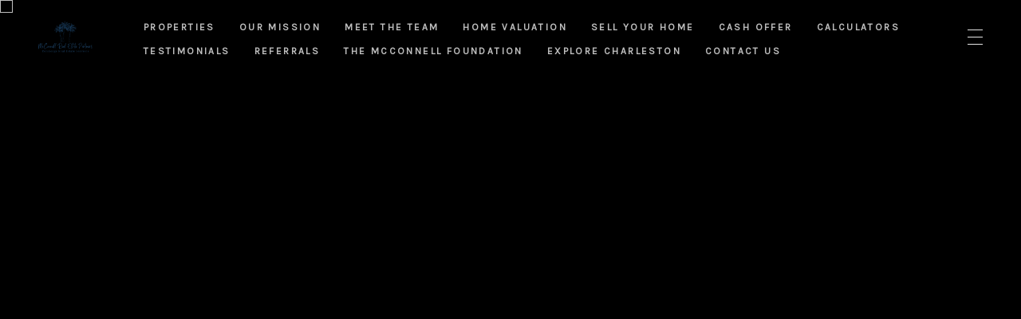

--- FILE ---
content_type: text/html; charset=utf-8
request_url: https://bss.luxurypresence.com/buttons/googleOneTap?companyId=27be4107-f768-40f7-a4ca-06e9bd871662&websiteId=5bff96c5-602d-464a-bcab-91335c584701&pageId=288856c1-8c54-42ca-aae7-de5bd9548a59&sourceUrl=https%3A%2F%2Fchsestates.com%2Fproperties%2F4168-perrine-street-charleston-sc-29414-19011910&pageMeta=%7B%22sourceResource%22%3A%22properties%22%2C%22pageElementId%22%3A%226a71b3be-7a2c-49b8-80ce-60d543d31f7a%22%2C%22pageQueryVariables%22%3A%7B%22property%22%3A%7B%22id%22%3A%226a71b3be-7a2c-49b8-80ce-60d543d31f7a%22%7D%2C%22properties%22%3A%7B%22relatedNeighborhoodPropertyId%22%3A%226a71b3be-7a2c-49b8-80ce-60d543d31f7a%22%2C%22sort%22%3A%22salesPrice%22%7D%2C%22neighborhood%22%3A%7B%7D%2C%22pressReleases%22%3A%7B%22propertyId%22%3A%226a71b3be-7a2c-49b8-80ce-60d543d31f7a%22%7D%7D%7D
body_size: 2854
content:
<style>
  html, body {margin: 0; padding: 0;}
</style>
<script src="https://accounts.google.com/gsi/client" async defer></script>
<script>
const parseURL = (url) => {
    const a = document.createElement('a');
    a.href = url;
    return a.origin;
}

const login = (token, provider, source)  => {
  const origin = (window.location != window.parent.location)
    ? parseURL(document.referrer)
    : window.location.origin;  
  const xhr = new XMLHttpRequest();
  xhr.responseType = 'json';
  xhr.onreadystatechange = function() {
    if (xhr.readyState === 4) {
      const response = xhr.response;
      const msg = {
        event: response.status,
        provider: provider,
        source: source,
        token: token
      }
      window.parent.postMessage(msg, origin);
    }
  }
  xhr.withCredentials = true;
  xhr.open('POST', `${origin}/api/v1/auth/login`, true);
  xhr.setRequestHeader("Content-Type", "application/json;charset=UTF-8");
  xhr.send(JSON.stringify({
    token,
    provider,
    source,
    websiteId: '5bff96c5-602d-464a-bcab-91335c584701',
    companyId: '27be4107-f768-40f7-a4ca-06e9bd871662',
    pageId: '288856c1-8c54-42ca-aae7-de5bd9548a59',
    sourceUrl: 'https://chsestates.com/properties/4168-perrine-street-charleston-sc-29414-19011910',
    pageMeta: '{"sourceResource":"properties","pageElementId":"6a71b3be-7a2c-49b8-80ce-60d543d31f7a","pageQueryVariables":{"property":{"id":"6a71b3be-7a2c-49b8-80ce-60d543d31f7a"},"properties":{"relatedNeighborhoodPropertyId":"6a71b3be-7a2c-49b8-80ce-60d543d31f7a","sort":"salesPrice"},"neighborhood":{},"pressReleases":{"propertyId":"6a71b3be-7a2c-49b8-80ce-60d543d31f7a"}}}',
    utm: '',
    referrer: ''
  }));
}

function getExpirationCookie(expiresInMiliseconds) {
  const tomorrow  = new Date(Date.now() + expiresInMiliseconds); // The Date object returns today's timestamp
  return `chsestates.com-SID=true; expires=${tomorrow.toUTCString()}; path=/; Secure; SameSite=None`;
}

function handleCredentialResponse(response) {
  document.cookie = getExpirationCookie(24 * 60 * 60 * 1000); // 1 day
  login(response.credential, 'GOOGLE', 'GOOGLE_SIGN_ON');
}

function handleClose() {
  const msg = {
    event: 'cancel',
    provider: 'GOOGLE',
    source: 'GOOGLE_SIGN_ON'
  }
  const origin = (window.location != window.parent.location)
    ? parseURL(document.referrer)
    : window.location.origin;
  window.parent.postMessage(msg, origin);
  document.cookie = getExpirationCookie(2 * 60 * 60 * 1000); // 2 hours
}

</script>
<div id="g_id_onload"
  data-client_id="673515100752-7s6f6j0qab4skl22cjpp7eirb2rjmfcg.apps.googleusercontent.com"
  data-callback="handleCredentialResponse"
  data-intermediate_iframe_close_callback="handleClose"
  data-state_cookie_domain = "chsestates.com"
  data-allowed_parent_origin="https://chsestates.com"
  data-skip_prompt_cookie="chsestates.com-SID"
  data-cancel_on_tap_outside="false"
></div>